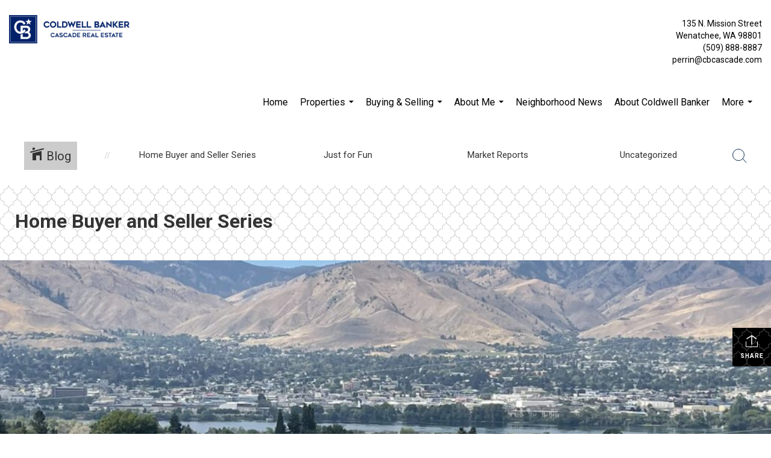

--- FILE ---
content_type: text/html; charset=utf-8
request_url: https://www.google.com/recaptcha/api2/anchor?ar=1&k=6LdmtrYUAAAAAAHk0DIYZUZov8ZzYGbtAIozmHtV&co=aHR0cHM6Ly93ZW5hdGNoZWVob21lc3dpdGhwZXJyaW4uY29tOjQ0Mw..&hl=en&v=PoyoqOPhxBO7pBk68S4YbpHZ&size=invisible&anchor-ms=20000&execute-ms=30000&cb=kmtrn2mcfjkk
body_size: 48860
content:
<!DOCTYPE HTML><html dir="ltr" lang="en"><head><meta http-equiv="Content-Type" content="text/html; charset=UTF-8">
<meta http-equiv="X-UA-Compatible" content="IE=edge">
<title>reCAPTCHA</title>
<style type="text/css">
/* cyrillic-ext */
@font-face {
  font-family: 'Roboto';
  font-style: normal;
  font-weight: 400;
  font-stretch: 100%;
  src: url(//fonts.gstatic.com/s/roboto/v48/KFO7CnqEu92Fr1ME7kSn66aGLdTylUAMa3GUBHMdazTgWw.woff2) format('woff2');
  unicode-range: U+0460-052F, U+1C80-1C8A, U+20B4, U+2DE0-2DFF, U+A640-A69F, U+FE2E-FE2F;
}
/* cyrillic */
@font-face {
  font-family: 'Roboto';
  font-style: normal;
  font-weight: 400;
  font-stretch: 100%;
  src: url(//fonts.gstatic.com/s/roboto/v48/KFO7CnqEu92Fr1ME7kSn66aGLdTylUAMa3iUBHMdazTgWw.woff2) format('woff2');
  unicode-range: U+0301, U+0400-045F, U+0490-0491, U+04B0-04B1, U+2116;
}
/* greek-ext */
@font-face {
  font-family: 'Roboto';
  font-style: normal;
  font-weight: 400;
  font-stretch: 100%;
  src: url(//fonts.gstatic.com/s/roboto/v48/KFO7CnqEu92Fr1ME7kSn66aGLdTylUAMa3CUBHMdazTgWw.woff2) format('woff2');
  unicode-range: U+1F00-1FFF;
}
/* greek */
@font-face {
  font-family: 'Roboto';
  font-style: normal;
  font-weight: 400;
  font-stretch: 100%;
  src: url(//fonts.gstatic.com/s/roboto/v48/KFO7CnqEu92Fr1ME7kSn66aGLdTylUAMa3-UBHMdazTgWw.woff2) format('woff2');
  unicode-range: U+0370-0377, U+037A-037F, U+0384-038A, U+038C, U+038E-03A1, U+03A3-03FF;
}
/* math */
@font-face {
  font-family: 'Roboto';
  font-style: normal;
  font-weight: 400;
  font-stretch: 100%;
  src: url(//fonts.gstatic.com/s/roboto/v48/KFO7CnqEu92Fr1ME7kSn66aGLdTylUAMawCUBHMdazTgWw.woff2) format('woff2');
  unicode-range: U+0302-0303, U+0305, U+0307-0308, U+0310, U+0312, U+0315, U+031A, U+0326-0327, U+032C, U+032F-0330, U+0332-0333, U+0338, U+033A, U+0346, U+034D, U+0391-03A1, U+03A3-03A9, U+03B1-03C9, U+03D1, U+03D5-03D6, U+03F0-03F1, U+03F4-03F5, U+2016-2017, U+2034-2038, U+203C, U+2040, U+2043, U+2047, U+2050, U+2057, U+205F, U+2070-2071, U+2074-208E, U+2090-209C, U+20D0-20DC, U+20E1, U+20E5-20EF, U+2100-2112, U+2114-2115, U+2117-2121, U+2123-214F, U+2190, U+2192, U+2194-21AE, U+21B0-21E5, U+21F1-21F2, U+21F4-2211, U+2213-2214, U+2216-22FF, U+2308-230B, U+2310, U+2319, U+231C-2321, U+2336-237A, U+237C, U+2395, U+239B-23B7, U+23D0, U+23DC-23E1, U+2474-2475, U+25AF, U+25B3, U+25B7, U+25BD, U+25C1, U+25CA, U+25CC, U+25FB, U+266D-266F, U+27C0-27FF, U+2900-2AFF, U+2B0E-2B11, U+2B30-2B4C, U+2BFE, U+3030, U+FF5B, U+FF5D, U+1D400-1D7FF, U+1EE00-1EEFF;
}
/* symbols */
@font-face {
  font-family: 'Roboto';
  font-style: normal;
  font-weight: 400;
  font-stretch: 100%;
  src: url(//fonts.gstatic.com/s/roboto/v48/KFO7CnqEu92Fr1ME7kSn66aGLdTylUAMaxKUBHMdazTgWw.woff2) format('woff2');
  unicode-range: U+0001-000C, U+000E-001F, U+007F-009F, U+20DD-20E0, U+20E2-20E4, U+2150-218F, U+2190, U+2192, U+2194-2199, U+21AF, U+21E6-21F0, U+21F3, U+2218-2219, U+2299, U+22C4-22C6, U+2300-243F, U+2440-244A, U+2460-24FF, U+25A0-27BF, U+2800-28FF, U+2921-2922, U+2981, U+29BF, U+29EB, U+2B00-2BFF, U+4DC0-4DFF, U+FFF9-FFFB, U+10140-1018E, U+10190-1019C, U+101A0, U+101D0-101FD, U+102E0-102FB, U+10E60-10E7E, U+1D2C0-1D2D3, U+1D2E0-1D37F, U+1F000-1F0FF, U+1F100-1F1AD, U+1F1E6-1F1FF, U+1F30D-1F30F, U+1F315, U+1F31C, U+1F31E, U+1F320-1F32C, U+1F336, U+1F378, U+1F37D, U+1F382, U+1F393-1F39F, U+1F3A7-1F3A8, U+1F3AC-1F3AF, U+1F3C2, U+1F3C4-1F3C6, U+1F3CA-1F3CE, U+1F3D4-1F3E0, U+1F3ED, U+1F3F1-1F3F3, U+1F3F5-1F3F7, U+1F408, U+1F415, U+1F41F, U+1F426, U+1F43F, U+1F441-1F442, U+1F444, U+1F446-1F449, U+1F44C-1F44E, U+1F453, U+1F46A, U+1F47D, U+1F4A3, U+1F4B0, U+1F4B3, U+1F4B9, U+1F4BB, U+1F4BF, U+1F4C8-1F4CB, U+1F4D6, U+1F4DA, U+1F4DF, U+1F4E3-1F4E6, U+1F4EA-1F4ED, U+1F4F7, U+1F4F9-1F4FB, U+1F4FD-1F4FE, U+1F503, U+1F507-1F50B, U+1F50D, U+1F512-1F513, U+1F53E-1F54A, U+1F54F-1F5FA, U+1F610, U+1F650-1F67F, U+1F687, U+1F68D, U+1F691, U+1F694, U+1F698, U+1F6AD, U+1F6B2, U+1F6B9-1F6BA, U+1F6BC, U+1F6C6-1F6CF, U+1F6D3-1F6D7, U+1F6E0-1F6EA, U+1F6F0-1F6F3, U+1F6F7-1F6FC, U+1F700-1F7FF, U+1F800-1F80B, U+1F810-1F847, U+1F850-1F859, U+1F860-1F887, U+1F890-1F8AD, U+1F8B0-1F8BB, U+1F8C0-1F8C1, U+1F900-1F90B, U+1F93B, U+1F946, U+1F984, U+1F996, U+1F9E9, U+1FA00-1FA6F, U+1FA70-1FA7C, U+1FA80-1FA89, U+1FA8F-1FAC6, U+1FACE-1FADC, U+1FADF-1FAE9, U+1FAF0-1FAF8, U+1FB00-1FBFF;
}
/* vietnamese */
@font-face {
  font-family: 'Roboto';
  font-style: normal;
  font-weight: 400;
  font-stretch: 100%;
  src: url(//fonts.gstatic.com/s/roboto/v48/KFO7CnqEu92Fr1ME7kSn66aGLdTylUAMa3OUBHMdazTgWw.woff2) format('woff2');
  unicode-range: U+0102-0103, U+0110-0111, U+0128-0129, U+0168-0169, U+01A0-01A1, U+01AF-01B0, U+0300-0301, U+0303-0304, U+0308-0309, U+0323, U+0329, U+1EA0-1EF9, U+20AB;
}
/* latin-ext */
@font-face {
  font-family: 'Roboto';
  font-style: normal;
  font-weight: 400;
  font-stretch: 100%;
  src: url(//fonts.gstatic.com/s/roboto/v48/KFO7CnqEu92Fr1ME7kSn66aGLdTylUAMa3KUBHMdazTgWw.woff2) format('woff2');
  unicode-range: U+0100-02BA, U+02BD-02C5, U+02C7-02CC, U+02CE-02D7, U+02DD-02FF, U+0304, U+0308, U+0329, U+1D00-1DBF, U+1E00-1E9F, U+1EF2-1EFF, U+2020, U+20A0-20AB, U+20AD-20C0, U+2113, U+2C60-2C7F, U+A720-A7FF;
}
/* latin */
@font-face {
  font-family: 'Roboto';
  font-style: normal;
  font-weight: 400;
  font-stretch: 100%;
  src: url(//fonts.gstatic.com/s/roboto/v48/KFO7CnqEu92Fr1ME7kSn66aGLdTylUAMa3yUBHMdazQ.woff2) format('woff2');
  unicode-range: U+0000-00FF, U+0131, U+0152-0153, U+02BB-02BC, U+02C6, U+02DA, U+02DC, U+0304, U+0308, U+0329, U+2000-206F, U+20AC, U+2122, U+2191, U+2193, U+2212, U+2215, U+FEFF, U+FFFD;
}
/* cyrillic-ext */
@font-face {
  font-family: 'Roboto';
  font-style: normal;
  font-weight: 500;
  font-stretch: 100%;
  src: url(//fonts.gstatic.com/s/roboto/v48/KFO7CnqEu92Fr1ME7kSn66aGLdTylUAMa3GUBHMdazTgWw.woff2) format('woff2');
  unicode-range: U+0460-052F, U+1C80-1C8A, U+20B4, U+2DE0-2DFF, U+A640-A69F, U+FE2E-FE2F;
}
/* cyrillic */
@font-face {
  font-family: 'Roboto';
  font-style: normal;
  font-weight: 500;
  font-stretch: 100%;
  src: url(//fonts.gstatic.com/s/roboto/v48/KFO7CnqEu92Fr1ME7kSn66aGLdTylUAMa3iUBHMdazTgWw.woff2) format('woff2');
  unicode-range: U+0301, U+0400-045F, U+0490-0491, U+04B0-04B1, U+2116;
}
/* greek-ext */
@font-face {
  font-family: 'Roboto';
  font-style: normal;
  font-weight: 500;
  font-stretch: 100%;
  src: url(//fonts.gstatic.com/s/roboto/v48/KFO7CnqEu92Fr1ME7kSn66aGLdTylUAMa3CUBHMdazTgWw.woff2) format('woff2');
  unicode-range: U+1F00-1FFF;
}
/* greek */
@font-face {
  font-family: 'Roboto';
  font-style: normal;
  font-weight: 500;
  font-stretch: 100%;
  src: url(//fonts.gstatic.com/s/roboto/v48/KFO7CnqEu92Fr1ME7kSn66aGLdTylUAMa3-UBHMdazTgWw.woff2) format('woff2');
  unicode-range: U+0370-0377, U+037A-037F, U+0384-038A, U+038C, U+038E-03A1, U+03A3-03FF;
}
/* math */
@font-face {
  font-family: 'Roboto';
  font-style: normal;
  font-weight: 500;
  font-stretch: 100%;
  src: url(//fonts.gstatic.com/s/roboto/v48/KFO7CnqEu92Fr1ME7kSn66aGLdTylUAMawCUBHMdazTgWw.woff2) format('woff2');
  unicode-range: U+0302-0303, U+0305, U+0307-0308, U+0310, U+0312, U+0315, U+031A, U+0326-0327, U+032C, U+032F-0330, U+0332-0333, U+0338, U+033A, U+0346, U+034D, U+0391-03A1, U+03A3-03A9, U+03B1-03C9, U+03D1, U+03D5-03D6, U+03F0-03F1, U+03F4-03F5, U+2016-2017, U+2034-2038, U+203C, U+2040, U+2043, U+2047, U+2050, U+2057, U+205F, U+2070-2071, U+2074-208E, U+2090-209C, U+20D0-20DC, U+20E1, U+20E5-20EF, U+2100-2112, U+2114-2115, U+2117-2121, U+2123-214F, U+2190, U+2192, U+2194-21AE, U+21B0-21E5, U+21F1-21F2, U+21F4-2211, U+2213-2214, U+2216-22FF, U+2308-230B, U+2310, U+2319, U+231C-2321, U+2336-237A, U+237C, U+2395, U+239B-23B7, U+23D0, U+23DC-23E1, U+2474-2475, U+25AF, U+25B3, U+25B7, U+25BD, U+25C1, U+25CA, U+25CC, U+25FB, U+266D-266F, U+27C0-27FF, U+2900-2AFF, U+2B0E-2B11, U+2B30-2B4C, U+2BFE, U+3030, U+FF5B, U+FF5D, U+1D400-1D7FF, U+1EE00-1EEFF;
}
/* symbols */
@font-face {
  font-family: 'Roboto';
  font-style: normal;
  font-weight: 500;
  font-stretch: 100%;
  src: url(//fonts.gstatic.com/s/roboto/v48/KFO7CnqEu92Fr1ME7kSn66aGLdTylUAMaxKUBHMdazTgWw.woff2) format('woff2');
  unicode-range: U+0001-000C, U+000E-001F, U+007F-009F, U+20DD-20E0, U+20E2-20E4, U+2150-218F, U+2190, U+2192, U+2194-2199, U+21AF, U+21E6-21F0, U+21F3, U+2218-2219, U+2299, U+22C4-22C6, U+2300-243F, U+2440-244A, U+2460-24FF, U+25A0-27BF, U+2800-28FF, U+2921-2922, U+2981, U+29BF, U+29EB, U+2B00-2BFF, U+4DC0-4DFF, U+FFF9-FFFB, U+10140-1018E, U+10190-1019C, U+101A0, U+101D0-101FD, U+102E0-102FB, U+10E60-10E7E, U+1D2C0-1D2D3, U+1D2E0-1D37F, U+1F000-1F0FF, U+1F100-1F1AD, U+1F1E6-1F1FF, U+1F30D-1F30F, U+1F315, U+1F31C, U+1F31E, U+1F320-1F32C, U+1F336, U+1F378, U+1F37D, U+1F382, U+1F393-1F39F, U+1F3A7-1F3A8, U+1F3AC-1F3AF, U+1F3C2, U+1F3C4-1F3C6, U+1F3CA-1F3CE, U+1F3D4-1F3E0, U+1F3ED, U+1F3F1-1F3F3, U+1F3F5-1F3F7, U+1F408, U+1F415, U+1F41F, U+1F426, U+1F43F, U+1F441-1F442, U+1F444, U+1F446-1F449, U+1F44C-1F44E, U+1F453, U+1F46A, U+1F47D, U+1F4A3, U+1F4B0, U+1F4B3, U+1F4B9, U+1F4BB, U+1F4BF, U+1F4C8-1F4CB, U+1F4D6, U+1F4DA, U+1F4DF, U+1F4E3-1F4E6, U+1F4EA-1F4ED, U+1F4F7, U+1F4F9-1F4FB, U+1F4FD-1F4FE, U+1F503, U+1F507-1F50B, U+1F50D, U+1F512-1F513, U+1F53E-1F54A, U+1F54F-1F5FA, U+1F610, U+1F650-1F67F, U+1F687, U+1F68D, U+1F691, U+1F694, U+1F698, U+1F6AD, U+1F6B2, U+1F6B9-1F6BA, U+1F6BC, U+1F6C6-1F6CF, U+1F6D3-1F6D7, U+1F6E0-1F6EA, U+1F6F0-1F6F3, U+1F6F7-1F6FC, U+1F700-1F7FF, U+1F800-1F80B, U+1F810-1F847, U+1F850-1F859, U+1F860-1F887, U+1F890-1F8AD, U+1F8B0-1F8BB, U+1F8C0-1F8C1, U+1F900-1F90B, U+1F93B, U+1F946, U+1F984, U+1F996, U+1F9E9, U+1FA00-1FA6F, U+1FA70-1FA7C, U+1FA80-1FA89, U+1FA8F-1FAC6, U+1FACE-1FADC, U+1FADF-1FAE9, U+1FAF0-1FAF8, U+1FB00-1FBFF;
}
/* vietnamese */
@font-face {
  font-family: 'Roboto';
  font-style: normal;
  font-weight: 500;
  font-stretch: 100%;
  src: url(//fonts.gstatic.com/s/roboto/v48/KFO7CnqEu92Fr1ME7kSn66aGLdTylUAMa3OUBHMdazTgWw.woff2) format('woff2');
  unicode-range: U+0102-0103, U+0110-0111, U+0128-0129, U+0168-0169, U+01A0-01A1, U+01AF-01B0, U+0300-0301, U+0303-0304, U+0308-0309, U+0323, U+0329, U+1EA0-1EF9, U+20AB;
}
/* latin-ext */
@font-face {
  font-family: 'Roboto';
  font-style: normal;
  font-weight: 500;
  font-stretch: 100%;
  src: url(//fonts.gstatic.com/s/roboto/v48/KFO7CnqEu92Fr1ME7kSn66aGLdTylUAMa3KUBHMdazTgWw.woff2) format('woff2');
  unicode-range: U+0100-02BA, U+02BD-02C5, U+02C7-02CC, U+02CE-02D7, U+02DD-02FF, U+0304, U+0308, U+0329, U+1D00-1DBF, U+1E00-1E9F, U+1EF2-1EFF, U+2020, U+20A0-20AB, U+20AD-20C0, U+2113, U+2C60-2C7F, U+A720-A7FF;
}
/* latin */
@font-face {
  font-family: 'Roboto';
  font-style: normal;
  font-weight: 500;
  font-stretch: 100%;
  src: url(//fonts.gstatic.com/s/roboto/v48/KFO7CnqEu92Fr1ME7kSn66aGLdTylUAMa3yUBHMdazQ.woff2) format('woff2');
  unicode-range: U+0000-00FF, U+0131, U+0152-0153, U+02BB-02BC, U+02C6, U+02DA, U+02DC, U+0304, U+0308, U+0329, U+2000-206F, U+20AC, U+2122, U+2191, U+2193, U+2212, U+2215, U+FEFF, U+FFFD;
}
/* cyrillic-ext */
@font-face {
  font-family: 'Roboto';
  font-style: normal;
  font-weight: 900;
  font-stretch: 100%;
  src: url(//fonts.gstatic.com/s/roboto/v48/KFO7CnqEu92Fr1ME7kSn66aGLdTylUAMa3GUBHMdazTgWw.woff2) format('woff2');
  unicode-range: U+0460-052F, U+1C80-1C8A, U+20B4, U+2DE0-2DFF, U+A640-A69F, U+FE2E-FE2F;
}
/* cyrillic */
@font-face {
  font-family: 'Roboto';
  font-style: normal;
  font-weight: 900;
  font-stretch: 100%;
  src: url(//fonts.gstatic.com/s/roboto/v48/KFO7CnqEu92Fr1ME7kSn66aGLdTylUAMa3iUBHMdazTgWw.woff2) format('woff2');
  unicode-range: U+0301, U+0400-045F, U+0490-0491, U+04B0-04B1, U+2116;
}
/* greek-ext */
@font-face {
  font-family: 'Roboto';
  font-style: normal;
  font-weight: 900;
  font-stretch: 100%;
  src: url(//fonts.gstatic.com/s/roboto/v48/KFO7CnqEu92Fr1ME7kSn66aGLdTylUAMa3CUBHMdazTgWw.woff2) format('woff2');
  unicode-range: U+1F00-1FFF;
}
/* greek */
@font-face {
  font-family: 'Roboto';
  font-style: normal;
  font-weight: 900;
  font-stretch: 100%;
  src: url(//fonts.gstatic.com/s/roboto/v48/KFO7CnqEu92Fr1ME7kSn66aGLdTylUAMa3-UBHMdazTgWw.woff2) format('woff2');
  unicode-range: U+0370-0377, U+037A-037F, U+0384-038A, U+038C, U+038E-03A1, U+03A3-03FF;
}
/* math */
@font-face {
  font-family: 'Roboto';
  font-style: normal;
  font-weight: 900;
  font-stretch: 100%;
  src: url(//fonts.gstatic.com/s/roboto/v48/KFO7CnqEu92Fr1ME7kSn66aGLdTylUAMawCUBHMdazTgWw.woff2) format('woff2');
  unicode-range: U+0302-0303, U+0305, U+0307-0308, U+0310, U+0312, U+0315, U+031A, U+0326-0327, U+032C, U+032F-0330, U+0332-0333, U+0338, U+033A, U+0346, U+034D, U+0391-03A1, U+03A3-03A9, U+03B1-03C9, U+03D1, U+03D5-03D6, U+03F0-03F1, U+03F4-03F5, U+2016-2017, U+2034-2038, U+203C, U+2040, U+2043, U+2047, U+2050, U+2057, U+205F, U+2070-2071, U+2074-208E, U+2090-209C, U+20D0-20DC, U+20E1, U+20E5-20EF, U+2100-2112, U+2114-2115, U+2117-2121, U+2123-214F, U+2190, U+2192, U+2194-21AE, U+21B0-21E5, U+21F1-21F2, U+21F4-2211, U+2213-2214, U+2216-22FF, U+2308-230B, U+2310, U+2319, U+231C-2321, U+2336-237A, U+237C, U+2395, U+239B-23B7, U+23D0, U+23DC-23E1, U+2474-2475, U+25AF, U+25B3, U+25B7, U+25BD, U+25C1, U+25CA, U+25CC, U+25FB, U+266D-266F, U+27C0-27FF, U+2900-2AFF, U+2B0E-2B11, U+2B30-2B4C, U+2BFE, U+3030, U+FF5B, U+FF5D, U+1D400-1D7FF, U+1EE00-1EEFF;
}
/* symbols */
@font-face {
  font-family: 'Roboto';
  font-style: normal;
  font-weight: 900;
  font-stretch: 100%;
  src: url(//fonts.gstatic.com/s/roboto/v48/KFO7CnqEu92Fr1ME7kSn66aGLdTylUAMaxKUBHMdazTgWw.woff2) format('woff2');
  unicode-range: U+0001-000C, U+000E-001F, U+007F-009F, U+20DD-20E0, U+20E2-20E4, U+2150-218F, U+2190, U+2192, U+2194-2199, U+21AF, U+21E6-21F0, U+21F3, U+2218-2219, U+2299, U+22C4-22C6, U+2300-243F, U+2440-244A, U+2460-24FF, U+25A0-27BF, U+2800-28FF, U+2921-2922, U+2981, U+29BF, U+29EB, U+2B00-2BFF, U+4DC0-4DFF, U+FFF9-FFFB, U+10140-1018E, U+10190-1019C, U+101A0, U+101D0-101FD, U+102E0-102FB, U+10E60-10E7E, U+1D2C0-1D2D3, U+1D2E0-1D37F, U+1F000-1F0FF, U+1F100-1F1AD, U+1F1E6-1F1FF, U+1F30D-1F30F, U+1F315, U+1F31C, U+1F31E, U+1F320-1F32C, U+1F336, U+1F378, U+1F37D, U+1F382, U+1F393-1F39F, U+1F3A7-1F3A8, U+1F3AC-1F3AF, U+1F3C2, U+1F3C4-1F3C6, U+1F3CA-1F3CE, U+1F3D4-1F3E0, U+1F3ED, U+1F3F1-1F3F3, U+1F3F5-1F3F7, U+1F408, U+1F415, U+1F41F, U+1F426, U+1F43F, U+1F441-1F442, U+1F444, U+1F446-1F449, U+1F44C-1F44E, U+1F453, U+1F46A, U+1F47D, U+1F4A3, U+1F4B0, U+1F4B3, U+1F4B9, U+1F4BB, U+1F4BF, U+1F4C8-1F4CB, U+1F4D6, U+1F4DA, U+1F4DF, U+1F4E3-1F4E6, U+1F4EA-1F4ED, U+1F4F7, U+1F4F9-1F4FB, U+1F4FD-1F4FE, U+1F503, U+1F507-1F50B, U+1F50D, U+1F512-1F513, U+1F53E-1F54A, U+1F54F-1F5FA, U+1F610, U+1F650-1F67F, U+1F687, U+1F68D, U+1F691, U+1F694, U+1F698, U+1F6AD, U+1F6B2, U+1F6B9-1F6BA, U+1F6BC, U+1F6C6-1F6CF, U+1F6D3-1F6D7, U+1F6E0-1F6EA, U+1F6F0-1F6F3, U+1F6F7-1F6FC, U+1F700-1F7FF, U+1F800-1F80B, U+1F810-1F847, U+1F850-1F859, U+1F860-1F887, U+1F890-1F8AD, U+1F8B0-1F8BB, U+1F8C0-1F8C1, U+1F900-1F90B, U+1F93B, U+1F946, U+1F984, U+1F996, U+1F9E9, U+1FA00-1FA6F, U+1FA70-1FA7C, U+1FA80-1FA89, U+1FA8F-1FAC6, U+1FACE-1FADC, U+1FADF-1FAE9, U+1FAF0-1FAF8, U+1FB00-1FBFF;
}
/* vietnamese */
@font-face {
  font-family: 'Roboto';
  font-style: normal;
  font-weight: 900;
  font-stretch: 100%;
  src: url(//fonts.gstatic.com/s/roboto/v48/KFO7CnqEu92Fr1ME7kSn66aGLdTylUAMa3OUBHMdazTgWw.woff2) format('woff2');
  unicode-range: U+0102-0103, U+0110-0111, U+0128-0129, U+0168-0169, U+01A0-01A1, U+01AF-01B0, U+0300-0301, U+0303-0304, U+0308-0309, U+0323, U+0329, U+1EA0-1EF9, U+20AB;
}
/* latin-ext */
@font-face {
  font-family: 'Roboto';
  font-style: normal;
  font-weight: 900;
  font-stretch: 100%;
  src: url(//fonts.gstatic.com/s/roboto/v48/KFO7CnqEu92Fr1ME7kSn66aGLdTylUAMa3KUBHMdazTgWw.woff2) format('woff2');
  unicode-range: U+0100-02BA, U+02BD-02C5, U+02C7-02CC, U+02CE-02D7, U+02DD-02FF, U+0304, U+0308, U+0329, U+1D00-1DBF, U+1E00-1E9F, U+1EF2-1EFF, U+2020, U+20A0-20AB, U+20AD-20C0, U+2113, U+2C60-2C7F, U+A720-A7FF;
}
/* latin */
@font-face {
  font-family: 'Roboto';
  font-style: normal;
  font-weight: 900;
  font-stretch: 100%;
  src: url(//fonts.gstatic.com/s/roboto/v48/KFO7CnqEu92Fr1ME7kSn66aGLdTylUAMa3yUBHMdazQ.woff2) format('woff2');
  unicode-range: U+0000-00FF, U+0131, U+0152-0153, U+02BB-02BC, U+02C6, U+02DA, U+02DC, U+0304, U+0308, U+0329, U+2000-206F, U+20AC, U+2122, U+2191, U+2193, U+2212, U+2215, U+FEFF, U+FFFD;
}

</style>
<link rel="stylesheet" type="text/css" href="https://www.gstatic.com/recaptcha/releases/PoyoqOPhxBO7pBk68S4YbpHZ/styles__ltr.css">
<script nonce="NWxjlh5YbBZ6fIVgGghdrQ" type="text/javascript">window['__recaptcha_api'] = 'https://www.google.com/recaptcha/api2/';</script>
<script type="text/javascript" src="https://www.gstatic.com/recaptcha/releases/PoyoqOPhxBO7pBk68S4YbpHZ/recaptcha__en.js" nonce="NWxjlh5YbBZ6fIVgGghdrQ">
      
    </script></head>
<body><div id="rc-anchor-alert" class="rc-anchor-alert"></div>
<input type="hidden" id="recaptcha-token" value="[base64]">
<script type="text/javascript" nonce="NWxjlh5YbBZ6fIVgGghdrQ">
      recaptcha.anchor.Main.init("[\x22ainput\x22,[\x22bgdata\x22,\x22\x22,\[base64]/[base64]/bmV3IFpbdF0obVswXSk6Sz09Mj9uZXcgWlt0XShtWzBdLG1bMV0pOks9PTM/bmV3IFpbdF0obVswXSxtWzFdLG1bMl0pOks9PTQ/[base64]/[base64]/[base64]/[base64]/[base64]/[base64]/[base64]/[base64]/[base64]/[base64]/[base64]/[base64]/[base64]/[base64]\\u003d\\u003d\x22,\[base64]\\u003d\\u003d\x22,\x22AcOiJzAcCGUnR8OvOQYRagPDtkdBw5lUdD1fTcONQ33Cs2pnw6B7w55PaHpOw4DCgMKgbFRowplhw79xw4LDgBPDvVvDvMK4ZgrCu0/Ck8OyBMKyw5IGT8KrHRPDoMK0w4HDkkjDnmXDp0Q6wrrCm2HDuMOXb8OzaCdvJWfCqsKDwpx2w6psw5tiw4zDtsKKcsKyfsK7wqliewZOS8O2d0gowqMODlAJwr4HwrJkbC0ABTpRwqXDth3DkWjDq8O/wpggw4nClSTDmsOtd2vDpU5vwqzCvjVoYS3DizRJw7jDtlcWwpfCtcOTw4vDow/CkQjCm3R/dgQ4w7XCkSYTwrDCpcO/worDjHU+wq8iLxXCgwxowqfDucOkFDHCn8OWSBPCjyTCssOow7TCh8KuwrLDscO1fHDCiMKdBjUkKMKgwrTDlw8oXXo1Q8KVD8KwbGHChl/CgsOPcyzCoMKzPcOYUcKWwrJGPMOlaMO+PyF6L8KWwrBEbGDDocOyaMOuC8O1aGnDh8OYw6PCv8OAPETDqzNDw7I5w7PDkcK7w7hPwqhuw6PCk8OkwrM7w7ovw4YVw7LCi8K9wr/DnQLCscOpPzPDk1rCoBTDgg/CjsOOMsOkAcOCw7bCnsKAbxrCrsO4w7ABbn/ChcOyXsKXJ8OgT8OsYETCnRbDuwzDszEcGWgFcnIww64Kw5bCvRbDjcKSQnMmHxvDh8K6w440w4dWdj7CuMO9wqzDp8OGw73CvwDDvMOdw48dwqTDqMKkw5p2ARfDlMKUYsKQB8K9QcKzOcKqe8KmchtRawrCkEnCusO/UmrCrMKdw6jClMOJw5DCpxPCliQEw6nCrXc3UBbDkmI0w5DCnXzDmxUUYAbDhy1lBcKfw6UnKFnCmcOgIsOBwrbCkcKowoDCoMObwq4gwpdFwpnCiCU2F04EPMKfwqRew4tPwpgHwrDCv8O/CsKaK8OCUEJidWIAwrhqEcKzAsO9aMOHw5Umw6cww73CkChLXsOdw5DDmMOpwr0/[base64]/Cp8O5wpQFOsKRdm7Cu8KBwqLDiklWPsKYBgTDgmLCkMOaHU9lw7BRFcOYwrnCpntZJ0plwqvCgAXDqcKBw7/CqDrCusOCem7DjUw5w4Nsw4TCox/Dg8O1wrrCqsKqc0w9BcONa3B0w5/DrcOLeAsRw44vwq/CrcOcbXMOBcO1wqUaPsKvFh8Dw7rDlMO9wpxlZ8OyYMKCwpEPw58oTMOfw70Ww6nClsOmKknCgMKNw4d6woE/w7/ClsKIHGdtJcO/KMKFNl3DhCnDmcKKwpoUwqppw4DDn1QERV3ClMKHwqfDlcKVw6PCigoXHk0fw5QYw5rCi3VHO0vCsVXDlsO0w7/DvSPCtcO5D0XCvMKFXhPDmcK9wpdaTsOnw4bCqnvDocOTGcKmQcO9w4TDokjClcKpbsO2w4/DkAd2w6tjRMOswqPDqXI/wrATwo7Cu2/[base64]/ClmLCqcKfwr9sd8O6WXEnwoLCnsKrw6Eew5XDk8K/CsOlChkMwpJlJC4AwqpSw6fCoBnDlHDChcKEwoTCocK/fg7Cn8KsVnkXwrvCvB1QwoAVUHBlw6LDnsKUw6zDl8OhIcKtwp7ClsKkfMKhTcKzL8OVw6l/QMOhDMOMLcO0DjzCtXbCrzXDo8OKFkTCvcKZfQzCqMOdF8OQFMKCP8KnwrnDqD7Cu8O0wok/T8KrcMO3RHcIfsK7w73CvsK/wqUBwojDtz3CvcOEPzPDrMK5eV1HwpPDusKdwoMewrXDgTjCoMORwrxjwpvCucO/[base64]/ChUnClcO/wo7Ckx93dMK6wrFTw7c/w5tsTn3DtVlkWwPCmMOhw7nCqF9Owo4Sw7QBwo/ChsOVX8K7Fn/DlMOcw6LDscOaAcK4RSjDpwxAX8KHI1BGw6vDq37DjsOxwqtKLTcHw4wmw4zCmsOywq/DocKXw5oRAsOPw4lpwqnDpMOcA8KOwpctclfCjwjCusOPwrLDgQQpwopFfMOmwoLDpsKQdcOMw6h3w6fCk3MCMxclPV0OOnTCmMOYwp5OfFDDk8OzaB7CpmZgwr/DpsKrwqTDs8KebTBFPi5aP3UWQmvDjMO3CDEtwofDtQrDssOJN3B7w4Uhwq1xwqPCsMKQw5NRSUpwLMO9Xwcdw788LMKpDhfCksOpw7N3wpTDlsOHUMKQwpzCgmfCqmprwo3DvcOzw5nDiHDDvMOlwrjCu8OFVMKKHsOvMsKawo/DkMKKRMKNw4/DmMObwq4JGRPDrnnCo1hJw61BNMOnwph7E8OQw6EJVMK5F8OJw7Ukw7R+ViPClcKtSBrDmQHDuzzCu8KrfMOCwotJwqnCnDQXN0p3w7djwoUtbMOuUEbDrAZIZGnDmsKbwq9MfsO5RMKXwpA9TsOSwrdGLn4DwrDDvMKuGgDDvMOuwoXDoMK2cQ1/w6t+DzNDAyHDng5oVHt0wq/Dp2ptanxwEMOfwoTDl8KNw7vDgHJMSybClsKfecKBB8OZwojCuWZNw5MnWGXDr084woHCpiELw6DDkRDCisOiVMKaw7USw5p0wqgcwpMgwoJgw6TCrh4uCcOHZMOzWxfDg1jDkSI/DmcZwrsfw6cvw6JOw6dAw4bCocKze8KZwobCojJdw6Ypwo7CnS02wrdyw7bCqsKqKxfCgi53EsO1wrVNw6s/[base64]/[base64]/Cgh07XHvCnMO8w4gZKcOUwoXCjm3ClcKow6jDgMO9ecKlw4rDqG5vwplEBsOuw6/CnsOjQUwsw5jCh3LCkcOORjbDjsOLw7TDk8O6wqfCnkXDhcKSwpnCmEozREIEcmMyCMKlZlI8WCxHBjbCuS3DuExNw5nDoV9nJcO8w6NCwpzCjyfCnirDp8Krw6pAN0Zzb8OsckXCmcObM17Dv8OlwogTwrsqHcKrw6dEfsKsYCBFH8ORwpPDtGx/w5PCpUrDqzLCoS7DmcOrwrQnw43CrUHCunR5w6giwpvDncOgwqo9UW7DksOAWyV0QV1nwrZGE17Cl8OAeMKzK2BQwoxMwqNCIcKQR8Ozw7vDjcOGw4/DnzsEf8OMFzzCtEpUVSEDwo14b3QVX8K4LGNgEABmRk9gUSwJH8OUDCtWw7bDhXnDoMK+w60kw6/DuzvDhFFqdMKyw7DCnmYlLcOjbUfCvcKywqMFw6jCm20VwonCjsKjw5rDvMOGNcKywq3DrmhGFMOswpZGwpogw6ZBNVAcP3AFEsKKwpHDrMKqMsOJwrTDvUdew63CjWQVwrF2w6gSw7g8cMOfLcOgwpQ1dsOiwos8UjVywo4yGmtEw60TA8OYwrDDhT7CjcKGwqnClQ/[base64]/DhUgOw5rCtsOCwpLDiwExw6rDjC8LZkkIwr1TRsK3wqjCl2XDh0PDk8Oiw7AlwrZtW8Ohw7zCkD8Sw4BnOFcywo5KESBkSWdUw4BsTMKyO8KrJSwncMKjNTDCn1/[base64]/CgmYTT8KtwrNlwo84w6TCrmUYCcK0wqV2AsOGwqEfEWNGw6zDh8KqMcKKwqXDv8KxC8KjSwjDt8OIwrRNw4fDj8KkwpbCqsOmQcKSUTY3w5hKV8KWXsKKdAMDw4QmD1/[base64]/[base64]/Duz0XwrXCvcOfCcOjEcK2w6rDrcKjQMOvw61Fw4zDhsOUZxgyw6nCgG0zwp97D3Eewr3DjjHDoWbDjcOmJhzChMOqK11lJHgcwok7cRUnWsO5A01/EU4UMwkgGcKBMsK1IcKvMcOwwpwwFsOUAcOsfU3DocOgGADCuwrDncOcWcOAV2l2aMK+cizCmcOeeMORwoRzJMONMUTDslIXXMKUw6/CoA7Dk8K6BnMcL0jDmjtZw6pGWMK/w6nDshV1wp8bwrHDpAHCr3TCqE7DtMKdwrVRN8KHGcKYw6dWwrrDjhPDtMKww53Dt8OmLcKaXMOCBD4uw6LCgjrCgkzDhl1iw4tow6bCjMO/wq9cE8OLbsOUw6TDk8K3dMKpwqbCoFTCrRvCgxDCmmhdw4FAZcKmwqp9U3Ubwr3DpH5BQHrDpw/CrsOjQVp2w7XChjXDnW4Zw59Cwq/CucOEwqIiXcK8PsKDcMOjw7khwojCnhMaJMKgBMK5wo/CmcKtwoTDg8KxfsKew5fCgsOJw63Cu8KVw6g5wqNmTyUTPMKyw77DgsOzGEZFEllFwpwiFGXClMOZI8O/w4PChsOnw6/Du8OuBMOqDyXDk8K0M8OxayPDpMKSwqdlwrnDgMOKwrjDnRzCm0HCj8KVRX/Cl13DkFp8wo7CuMObw5Qcwq3DlMKjD8Kmwq/Cu8K2wqpoWsO9w4HDmzDDrkfDlwXChwTCusOFUcKbw5XDmsO+wovDuMOzw7vCs2fCqcOCCcOGUDvDjsObFcOcwpU0I2oJD8O6f8KMSiA/L13DjMKQwqLCo8OUwrtzw4dGYnfDgWXDpRXDrMOowojDhXAmw71rdWE2w7PCswDDsDk9H13DmSB9w53DsBrCvMKTwozDswXCrcO/w4d3w4wpw6tgwqfDisOCw7vCviA1KwJsbyAcwofDo8OWwq7CicKtw67Dm1jCrzI2bgVWNcKVPifDhDBDw77CnsKAM8OswppaLMKiwqfCrsKnwo0mw5/CuMK3w6/DssKMd8KIbBTCsMKRw4/DpgzDoS/Dr8Kuwr3DoGVYwqcrw60Zwr7DjsK7dgRCHTDDqcKnPTHCnMKww73DgWwqw5jDpFLDjMK8wpPCmVTCuyw3DEQrworDqWPCrmVdUcOuwoYmRznDtRcSQ8KUw53Dmm5ZwobDt8OyQCLDl0LCrcKKUcOefHnDnsOtAismaEEcVERFworDqibCgTBBw5rCkiLCp2R/H8OYwojDvEHDgFBXw7bDnsOgMlLCssOed8KdO2sZMC7Cu1EbwpAgwqHChjDDqRh0wrTDnMKsPsKLFcKtwqrDmcKTw70tJsOzJMO0O1DDs1vDjmUUVzzCjMO/[base64]/Dn0cQWloQw4/DpCc6wqLDs8Oow7AXw60IACTCq8KMU8Orw6EuCMKiw5paTRnDosOLXcKnX8OhXw/CkzzCphXCsm3CpsKKLMKEAcO3UnfDtTbDhzDDr8OLw4jCtsKjw7JDXMOrw7waPj/DsArCgUPCukjDsAQ1a0PCkcO9w4rCp8KxwprChjNoFy/ClkVDecKGw5TCl8OxwqrCvA/[base64]/[base64]/wqnDvsKwIMOGw6Ylw4A9worDhTtFQV/[base64]/wq3Cn8Kuw4gnb8KXwqNMEMK4DsO0BcOEwqTDpcOtHVLCtGBULVxEw4QtNsKQQQROesOJwpnCjcOJwqR6O8OSw7zDryo4woPDu8O6w6bDvsKEwrlpw4/Ct3/DhSjCkMOLwobCv8OkwpfCgsKGw4rCm8OCYHw1QcKEw454w7AUWVTCnyHDpcKnwozDoMOnCsKcwpfCvcOlWGkzZycQfsKHe8Oew6DDi1zCsDw8w47CqcK/w57CmH/DvwDCnQPCpCbCsTkyw78ew7gGw5BWwoXCgzsIwpcOw7TCrcKLDsKaw5kRUsK+w7HCnU3Dm3gba3hSbcOkY0vCn8KJw5d6QQXDlsKQMcOSCBIiwodsUX1POh4XwqVzS2gQw4gpw7t4W8OFw49HV8OKwq3Ctm51V8KXwqHCtcKbYcK2f8OcVF/DvcKuwogSw4F/wox/WMK6w5V/wpTCgcKcKcKPCWjChMK+wqrDqcKTQMO9J8O9woMNw4MhEV8Nwp/ClsO9wrjChm/Dn8Odw5dQw7zDmkTCqiN3JsOrwqvDpw5LaU/DjVkrOsOqIsK4KcK+F3LDkBFTwonChcOQFQzCj2crYsOBfMKZw6U/XnjDsi8bwrbCnxZ1wpjDqDQ3UMKbTsOhNkXCm8OOwqfDpw7DkVI5JcO/woDDvcOdDijCkcKfIMOFwrIzelzDhm4iw5fDjSkEw5dawqxbwqDCr8K2wqnCri0Two7DrwcSGsKRAgcRXcOELWxNwroYw6oYLz7DlVjCrsOlw5xFw5LDt8OSw5Vrw4pxw7EHw6HCt8OOTMOHGAMZKCLCl8KCw6sVwq/[base64]/DqmQcwpckw5vClQ/CjCLCslrDusOoUMK8w5hZwogYw5QSfMOWw7TCvw4bUsOnLVfCkkbCkcO3VxvCsTIeTB1lB8KHcw4/woZ3wpzCs3Fcw4DDrMKfw4HCjBAzDsO5wq/DlMOSwpRWwqgdFT4xbgPCrTvDvTPDg1LCsMKUM8KJwr3DkC7Ck1QNw5k1KMK6EVHDqcKbw4bCkMKnFsKxYxp+wot2wqc0w4N0w4IKV8K+VDAbCm1IZsOVSFPDiMKfwrdbw6bDqlNBw6R4w7oVwpkJC2QFHxw8M8OYIVDCgHHCuMObV3gswqvDj8K/wpIDwqbDlxIgYTJqw6rCgcKpPMOCHMKyw6xpYUfCiSnCuEwqw69eEsOSw7XDu8KRM8OlZXrDjMKNb8OgDMKkMUTCmcOKw6DClybDtgBnwo8TOsK0wpw9wrXCqMOsMTTCmsOiwpMlLQF8w404fVdkw4V4dsOFwp/[base64]/XSgRwrU+LcK+bjvDmW9DQTVvwrBJHsOFS8KtwrUqw4tkVcKMRGo0wqtgwr/Cj8OtXEciw4rDmMKJw7nDnMO6YgTDjG40wovDsgk7dMKjCFICMXjDgRfDlwREw5JwE0NrwpJRcsOMEhVSw5/DmwjCosKzwpNgwo/CtMO8w6LCvyIoLsK+wpLCqMKrX8K4eijDkwvDpULDt8OVaMKEw6cfw7HDjh4XwpFBwrTCtmo5w4/DrmPDnsOpwr3DiMKbcMK5fEprw7jDrRQ5F8KewrkQwrdSw6BLNjUNc8Kyw7R9JDJ+w7Jtw4rClVJsJsOjfC4EHFzCtl/DvhNcwqBbw4TDjcO8EsOYUmwaUsONP8O+wpY/[base64]/Ci8OWIEPDosKMw5AGw4nCjQDDhSsQwqHDmlkCwoXCusO8VMKvwpzDscKMLzVjwqHDmUMva8OFwpIUHcObw5MDBWJxJMODdsKzSnPDijQqwo8Vw5jCpMKcwrwyFsKnw6XCosKbwozDgXjCokJWw4TCvMKiwrHDvsOCcsKVwosKOFVyLsO+wrjCm38eJi/DusOiVXoawqjDpUlRwo9RbcK/[base64]/[base64]/w6PDnwvDqDoZV8Krw51Xw5bDvVVBKELDu8Kkw5BGU8KYw5bCosOIeMOgwpI+Uy/CrFbDqxRBw7DCjH4XbMKDPSPDvCN5wqd9VsKzLMKaMcKkcH8vwpgcwrZ3w5gEw5tkw5TDiysFWW4dGsKEw6tAGsOGwoXCncOQJcKfw4LDgyJHR8OObMK1d1jCrj9SwqZow5jCm0B6Yh5ow4zClXIIwrV2B8OBPcK5KCIIbDhawpfDunVTwoDDplLDqnLDk8KQf0/CkGl0FcOiw69Qw7RfMMO/AhYORMOlMMKkw7pRwoo6fA5jTcOXw53CncOxDcKRAwvCh8KQfMKUwq3DsMKow5AKw6DCm8Obw79QUTwBwrHCgcO/XyzCqMO6HMOdwpU2cMO0SUF1WDbDmcKXd8KRwqXCvMOQbm3CoSLDjFPCoRcvScOwVcOQwpTDoMO1wrNZwrtMflV/N8OKwrEuFsOmdyzChcK3UGHDlzMfe2tBN3DDocK9w44LFj/[base64]/[base64]/VmrCs8OBwqbDsBUhw5LDmFTCtgHCgjFnBcKiwo7DrV9ZwovDlCxgw5jCkmHCicKuPl9hwo/CoMKIw4zDvmnCsMO4R8OLXg5YVApAFMOfwqXDiFsGQxrDrMOXwpnDq8KrU8KEw7xFTD/CtsOHPy8dwoHCqMO7w4cpw78Hw4LCtcOnencmWsOEMMOWw5XCgcO3VcOIw48kHsK3wqrDjWB/X8KSdMKyOcKnDcKPNQLDl8O/XAZgBRNnwptoIEJRBMKIw5FxYDYdw4oow4nDuAnDoEFFw5hfcGnCsMOowocZKMOZwqxzwpjDgFvCmjJeegTCuMKOFMKhK0jDkgDDihd1wqzCqWRGdMKGwqdUDyrDosOew5jDoMOCw6DDt8O/[base64]/f8OJEBlNMnwqwolCFcOAw7HCm8ONwpvCuGTDlC/DvMOPRMKDJ1NLwpIeOzlvUcOXw71WG8OMwobDrsOkMHw/BcKDwonCuXRdwq7Csj7CswcKw61jFgo8w63DqmpnUEXCtD5Pw6XCpTbCryIXwrZGH8OUw5vDhxDDl8Kcw6hQwrDCkmRiwqJwQ8OeUMKIbsKFdW/DphteFXIiBsOUJAsyw5PCvEPDh8Kfw5TCuMKxbjcVw6NuwrhRVXwrw4nCnT3CgsKvb3XCqGjDkGfCnMKAQFE/UV4lwqHCp8ODDMOiwpfCq8KSDMKEIMOmTQPCocOLZFXCocOtIAZuw7g4QjYQwp8DwooiCMOqwo4Mw6rCqMOLwroVLUnDrnRgGVbDkgvDpMKFw6bDjcORCMOOwq/[base64]/w5dowpvDpsOtw6DCn8KVMxrDvw5wXmsOFEVawrRqwq8Uwrpuw75FAjbCmB3DhcKqwpgEw7B8w5DCuHkfw5DDtijDhcKRw4/DoFTDpRjCjcOCFWBMLMONwolUwrjCp8KgwpYzwrtaw4AsR8OkwpjDtcKTS0PCsMO2w6Nxw4XCiikgw7fDqcKdOmFgekjCkGBVP8OGCHnDtMK1w7/ClSfCi8KLw4jCk8KUw4ELSMK8QcKgLcO/wqXDkkRgwrdiwoXCjDo1GsKJNMK5RhnDo1BGFsODw7jDjMOeOBYsDWjCq0PCn1jChl07O8O0WcO7RVrCq3vDqX/DgkDDisO2W8KEwqzCm8Ofw69sNDjDncO0NsOZwrfCvMK/PsKpawJ3ahPDqMKoC8KsHEYgwq9fw5PDpWkEw4fDisOtwoA6w4RzT244XQR0wqkywrLCv1loYcKjwqnDvgkJPSzDuABpDsKmTcOfUAHDq8OTw4MZcMKQfSd/w6Bgw4nDu8O7VjLDoxXCnsK+G2NTw6XCscKRwojCosO4wpnDrHQWwoLDmB3CkcO4MkB1eycywqzCn8OEw7LCpcKtwpIzS1ggZwErw4DDiEvDoAnCvcOmw5LChcKJS33Dj1vCocOKw4fDjcKrwp47TA/CozwuMB3CmsO0HmDCvVbCuMOewq/Do0Y9cmh3w6HDoSfCixZUKnR5w4bDkk1pVTJDNcKCKMOvGQTDnMKibcO5w4kJPWxEwp7CtcOGB8KVDzwHNsOkw4DCswjCl3o7wpDDm8O3wpvCgsO2w5nCvsKJwpkhwpvCu8OBO8KEwq/Cnws6woYvSmjChMK7w7HDicKmNMOGf37DvsOgdzXCvEHDgsK/w58pN8Kyw67DsHTDiMKvRQZtFMK7S8Odwr3Ds8Kowpkdw6nCp0Qjwp/DtMKhwrYZSMOEScOuZ1TCpMKAFMKYwpEsD20fRMKRwoFOwrpEIsKcKcKow5bCngXCrsKILcO9dF3DkcO8QcKQPcOaw5F+wqzCisKYezU7Y8OqUx5Tw4VKwpdMWXJebMO8F0BoUMOQZDnDhH3DkMKLw5p1wq7Cu8K7w47DicKneFB1wptrTMK1DB/DgMKAwqReJQFqwq3CqzzDiAopNsOmwpFZwq1VbsKAW8OYwrHCnVJzWX9PF0LDokbCqlTCkcOAwo/CmMKbRsOsO25UwpnDlSUsRcKRw4TCjh0uJxjCplV/w75oGMKSWTTDocKsUMKdRxwnSgE+LMK2FiPCi8O9w5AhEGUFwp/Co251wrjDqcOyUQcIST5Ww4twworCpsOfwo3CpA/DssOeKsOJwonCswHDsm3DsC1oasKxcifDncKWTcOIwo5ZwpTCgCPCs8KHwoZgwr5AwqLCgG92F8OhOWsBw6lJw5lEw7rCviB6MMKuw4B1w67DksO5w5zDig8HEyjDpcKuw51/w6nCtQJ2B8OlCcKFw71/w5MfRyzDhcOlw6zDj2Baw5PCsho3wq/[base64]/DgDnDmcKvYcKHw5LCsMKkV1XCocKmZDjDscKWdwAgGcKVPsO+wqTDsDfDgcKzw5TCo8OhwonDjnZBKAwdwo86WT3DksKGwpUyw4k/w7EjwoTDt8KCcSx4w7hFw5rCqkDDosO3LMKtLsOlwqHDicKmUUEdwqNLXjQNOcKPwp/Cl1fDj8KJwosqDcKLUxwmw7XDv1/[base64]/wplswoFTw5nCpk4BwoLDtXJdwrfCri1Bw5/DiGJdaX42RsOmw7ofNsKaJsOlTsO9AcO5EGwowpJrBAjCn8OCwqHDlnrCjUNNw7cACsKkJsKuwqzCq2t/[base64]/bXFpBsOPw7Mfw4vCvMOqwrHCjm3DjcOEHhwkT8KeND4eXxIWYRjCtBdIw7vCsUY0AMKQP8O+w6/CsW/ClkI4w5A1bcKpIzVswrxcAlnDmMKLw4htw4RFdwfDvXY7LMK6w41DX8O7JBLDr8K+woXDsDrDhMORwppSwqRPX8OkSMK/w4nDtMKTZxLCm8Odw7LCh8OVaSHCpU/DsRd0wpYEwoTCgMOWaE3DmxPCtsKxJzfCgMO2wopAc8OXw6s5w50rNhZld8KKMHjCnsOSw7lYw7nCmsKQwpYqDx3Du23CowlWw5F9wq8mGC8Jw71WUx7DnjUMw4jDnsK1cBYSwqB4w5E0wrTDhAfCmhLCj8OGw7/DusKrKQNiRMKrwp/DqQPDlwwGBcO8HcOXw5cqGsOLwqjClMKswpLDs8OqNiN2azvDrXbCsMOLwo3Dl1Ilw73Cj8OZCljCgMKWQ8OPOsOIw7rDui7CqzxVa3LDtkwZwpDChCZKU8KVPcK4QHnDiXrCqWsiS8OjLcOtwpLCnFYQw5vCqsKyw4Z/PwXDgG53PwTDvTwBwqbDrlDCgWLClQlawpkkwrLDomJeIxY8dMKiJ3ESbsO4wrImwpUaw60jwrIEVhTDrgFYf8OAb8KTwrzDq8ODw43CsVFgbMO9w7sOdMOTFWAZS1Mmwqs1wrhbwonDtsKBO8Oew5nDu8OaYh8LYHbDncO/wrQCw7R5wqfDoBXDm8KJwql0w6bCjCfCpsKfD0dDeXvDp8OUCw4Kw7zDpRDCuMOsw7suHWQmwqIbN8KmYsOQwqkQwosYCcK/w5zCrsOURMKSw6RQRDzCri0eKsKbYELCiH41wrbCsE4xw6ZDOcKfSUbChwDCt8KYXGjDnWM+w4AJZMKkIcOuLVwhZGrClVfCgsK/SXLCoWnDhX4GMsKuw5dBw4XCr8KSEzR9XzEiI8Ogwo3DsMOZwp7Ct2dEw7QyTXPDj8KRCWbDisKywr01M8KnwpbCoiZ9W8OwSQjCqyTCgcOFTzxrwqpoSmbDnDomwr3Csz7Co0h3w6RRw4/DvSUKAcOmV8KVwoF0wp0WwrBvwoPDjcOQw7XCrgTDlcObeCXDi8OQLcKHYGHDhTEJw4gIOcKswrjCvcOmw7JkwoVdwpEPHC/DpnrCvzkmw6fDuMOlO8OKJ18rwrAgwrrCm8K0wqPCvsO8wrnDgcOuwoBzw4EnASUJwr0saMOBw5PDjQo3PCMcc8KewrfDm8O/aUPDrFjDiQx7EcK+w6zDicK2w4/CoEFrwoXCqcOGRsOcwpMXPiHCscOKSC83w53DqTPDvxBxwqtdAUZlYXzDvkHCocK7BgTDkMKUw4E3YcOZwoPDq8OVw7TCu8KSwp/Co23Cn3rDmcOodV/CrMOcZB3DuMOMwpbCq2fDosKJNQvCj8K4TMKxwovCiA/[base64]/Dv8OQeFpCwpoTwoXDtsKWw5EiGWgZfcKtTQvCnsOYSQ/[base64]/[base64]/RyNgH3lEUMKGwr1Dw68BOF8UFMOLI18zIxjDkBh8SMOgKRE/DcKZFGrCg17DnXB/w6pSw5PCl8Onw7sawozDvTxJGD9Xw4zCosOKw6zDu3PDkR/Cj8Omw7JEwrnCqThpw7vChxnCqMO5w4fDuV1fwpEjw6QkwrvDmGnCqXPDkQrCt8KsLzLDgcKZwq/DiQInwrImDMKpwrJ1fMKpWsOMwr7CvMO0K3LDjcOEw6ARw6lCwoPCpBRpRSDDqcOaw73CuD1LRcKXw5LCvsKjZnXDnMOjw6ZafMO4w5oVHsKxw4ouIMKUCj/CoMO2ecOBd07CvDhiwqZ2WlvCk8OZwpbDnsKywrzDk8OHWBQZw5/DmcKawp0VbiHCh8OFQEjDm8O2b0nDg8O6wotXUcOtXMKiwq8NfynDhsKTw6XDmC3Ct8KSwonChlbDhcONwqo/UgRNJFJ1wqPCqsOqOCrDnCBAccK3w5I5w7Ucw58CHjLCmMOvOkLClcKeAMOQw6nDtjE/[base64]/[base64]/JF0ow5/DhHhYwpwMwpJJLDBVc2bDvsK1wqpLeSlbw7nDuCrDmiLDlB02KxdHMgovwoRBw6HCj8O/wonCu8K0Y8Ocw7kVwrgBwqdDwpTDjMOawrDDgcK+L8KRKyk/eUJ/fcO9wpprw5MtwrEkwpLDiR45eXtUd8OYJMKBcA/CisOmIj1jwrHCpMOXwrXCj27DmEvCuMOEwr3CgcK2w4IawpLDl8Oaw7TCsR5mLcK1wpXDssK8w4V0Z8Orw73CusOfwokGM8OiHjvChFE/w7/[base64]/CpMOaw60hw5VmIsK0EU3Di8KeUcOJw5LDrhfCq8OHw6AkFMOtSQfChMOJfX1EGMKxw5TCpTLDksOpJ04/wrzDhWjCscONw7PDjsOdRCXDj8KGwr/CpErCml07w53DsMKPwooTw5JQwpzCscKlwqTDkQDDgsK1wqXDvnwrwpRswqItw5vDrsKpeMKzw6l1GsOiWcK5QjLDmsOPwrEFw7PDliTClnBhQArCrkYAwpTDs04ZbTTCoDLCk8OOQ8K1wrc0PwXDicK0aXFjw4/DvMOyw6TCsMOnXMK1wrUfBm/Cj8KOM0cdwqnCjEjCicOgwq/Do0/ClErDhsKMF310GsOKw7QQKRfDusO/wot8P1zCuMKhYMKVAAJuF8KUciAbP8KnZ8KkFUg7ccK3wr/Dl8K1MMO7bVUGwqXDuD4IwofCgXPDhcODw7w2MgDCqMKTQ8KQS8OMdMOMHDptwo4vwpDCtHnDpMOeACvCmcK2woPChcK4DcKlUWwmFMOFw7DCoyAVe2I1w5jDqMOEM8OmCHtCWsO6wqTChcOXw4lGw5rCtMKIKXfCg00nJXABYsOOw4BLwq7DmAXDpMK4AcO/bsOJRwt3wrhZKjl4YCJlwp0mw63DsMKdCMKbwq7DrHzCl8KYCMOQw5F+w4cPwpMNVEEtRD/[base64]/DqSDDkMKzwq9cwpk4wr8gScKxwrd1w5ZRPWvCicOiwpPCtsO9w53Du8O5wrPDoUDDnMK3w69Ww5Npw7jDikHDsAfCqDlTcsOaw6c0w4vDtj7CvmTCgw0DE27DqBXDoycBw7c+e1/Dq8O9wrXDhMKiwrBtLMK9G8K1fcKAVsK1w5plw613NcKIw58VwpHCrWUeHsKeecK9OsO2LlnCrsOvFVvDrcO0wrDCp2fCumghXMOrwrHCnCMbelx/wr/[base64]/Cj3LDrcKnw59iw6wYYMO/w5Urw7vCkcKLPEvDtsOrScKBHcK/w7fCocOHw6bCmx/DhWkIEkLCq3xKHW/DpMOnw5Rowr3DrcKTwqjChSA8wr4zNn7Do2o7woLDpCPDu0N8wqfDrljDlh/DmcOjw6IDG8KGNMKcw5zCpsKZd2oiw77DrcOvNARLcMOJb07DjCwOwqzDlFxdPMOmwo5pOgzDr0Itw6vDpsODwrkRwpB5w7PDpMKlwogXEk/CqEF4woB7wobDtMKLdsKxw7/Dm8KbFjRfwponPMKKWg/CuUgncXvCmcKOeHrDq8KRw5LDjxFewpDChsO/wrRFwpbCksOQwoTCk8KhK8KlWWtHVcKwwrcLRy7CvMOIwr/Cim3DjsO/w5/CrMKxaEAMawrCrSnCmMKGPwvDiT7DkRPDvcOIw6h2wrBvw6nCvsKfwrTCoMKPWUzDt8Kqw5N1DiBtwoYqGMOKMsKXBMK1wo12wpPDk8Ocw6BxaMK+wqrDs3kJwq3DocOqVMKMw7s9WcOVScKuXMOyRcKPwp3Dr1jCrMO/BMKneEbCkQnDlQsJwq1XwpnDqW3Cp3TDrsOAeMObVD/DiMORNsKSdMOyOxHCn8OxwprDo1hbXcOwEcKkwpzCgDPDj8Khwr/[base64]/CgDnDlgtcw6rCt8KMHcO1R3RTwrR7wojCii49azQTIQVzwpTCuMKPIMKLw7fCuMKqFS8iBiBBFV3DuyzDgsOBRGzCi8O4DcO2S8O6w6Q5w7oTwqnCp0d6B8O6wq82CcO7w57CncOUJsOuRw7Cn8KiKyvCpcOhGsOkw7XDglrClsOrw7XDoH/[base64]/DtxrCsMOywoTDtsOTw4lDfDLCsB1iw7bChcKxw4wnwpQTw5XDtHnDgRbCocK+WcO8wr0XeEUrfcO7OMKiYj00W0NiJMOKKsK/QsOzw6pYFyVdwofCrsOAVsOXBsK/wqHCvsKgw53CkUnDlisadcOiAcK6P8O7LcOCBsKYwoI+wpd/wq7DtsOsSidKesKHw5TCg3HDpUN0OcKtBDIrVUbDv1dEBn/DkjDDpMKUw5nClgBlwovCuR8WQlBbW8OywoVqw75aw74AHGnCsn0iwp1aR13CjT7DszXDrMOJw4vCmyhOAcOZwoDDk8OPNV4IdmFvwo86QsO/[base64]/Cg8OKYScVVcOxwpDCkUcuw6YBYcOow7HCs8KbwqrCmwPCkTlndUYFAsKVX8K3P8OyT8Kuwo1Cw6daw4YELsOYw5Fte8OMTEwPRMOBwrBtw67DhBZtWB9owpJrw6zCimlkwp/DocOKeAgdHMOuOlXCtTfClsKMUsOIIkrDpErCm8KWW8Osw79JwoDDvMK1JFLCgcKqUHtNw71zX2fDhVbDmyvDkV/CrEw1w6wmw6IKw4hhw59hw6/CscOtfMK/SsKqwojChsOpwpN/T8OiKyjCjcKqw4XCscKswqUcPGbChlDChcOgKTg3w4DDnMOXPT7CumnDgy5hw5vCo8OcRhdFRVk4wr8gw6bCoSMcw7hTdcOxwo0ew7Mww4vCkypPwrt7wqXCmRRSMsK8D8OnMV7DkFoIXMOCwoNZwp3DmT97wpgJwp0QW8Oqw4QRw5XCoMKgwqsJHGjDvw/[base64]/CvUfDsmnCiHXDhWMvVAPCsVTDqhNkT8Ovwp0owolrwo4ewotJw705ZcO5dD/[base64]/wovCl8KHwpRTw495w4HDp10QJXjDisOTfMOVwrEAw4PDk1DCiUkHwqVAwp/[base64]/woLCoSPCgDjCmRBswqzCtC7Crnsbwqo4w6HDhUPCtcKGc8OVwrDDkMOrw6gyGzx5w7gzN8K0woTCp2/Co8KRw4wXwqTDncKFw4PCoXkawo7DjyoZPcOXalhCwqTDhcONw6TDjBF/fcO/A8O1w7tcFMOtL3pYwqkZY8Odw7BXw5kTw5/CuVxvw6/Dp8O+w6DCusOiNWETCMO2HDLDsXTChhRBwqDDosKIwqnDoGHDgcK6J1/DtcKCwr/DqMOnYBLCqEDCmlIrwq7DicKmfcK/XcKcw5ppwpTDn8O0wqoIw6DCjcKww5zCmTDDlVNQQMOTwrIMYlLCksKXw5XCqcOWwqjCoXXCkcOZw5bCkCLDicKTw5PCgMKTw61QFyVvAcObwr87wrB/McK4P2xrUcKlDzXDlsKcC8OSw6rCuhnDuyhGXDh1wqXDmnIZYUvDt8KDDi7CjcOFw61FE0vCiAHDj8OAw7IQw4zDu8O0UlrDoMKaw7wfasK6wrbDqcKKJzwicF7DkHcSwrxnOcO8BMOBwqcIwqYfw6TCusOlUcKsw6ZGwqPCv8O6woYZw6vClDDDtMOuLXVEwq/Dr2MZL8KxScOUwprDrsOPw7PDrDjCvMKhAmggw6rCo2fCuH/[base64]/[base64]/CgXlLwqhOw7ATwqXCmcKgw5FDc3bDpCnDrw/Ct8KleMK7wqk1w43DpMOxJCnConPDnDDCoFDCoMK5b8OHf8OibkHDpsO+w43CvcOmDcKyw4HDk8OPacK/JMOlD8Kdw41ycsOgIcK5w4zDlcKQw6MQwrREwq89wocfw6jDqMKcw5fCjcKxeSAgMjVBcUJYwq4qw4TDhMOUw5vChUPCrcOcKBUHwolHDk8jw5lySFPDtRHCpHwXwrAjwqgCwoFewpgqwoLCgFRjdcODw4bDiQ1Zw7DCpU/[base64]/CpGzCqDbDkcOAwrfCvzbCjsOrV8Kfw7EMwqrCk3okKitiM8O8EV0hVMORW8KzWV7DmAjDncO/ZyBUw5hNw5ZfwrDCmMOqdmNIdsOIw4XDg2rCpgTCkcKrwrLCi05zeAoowqNUwoXCo1zDomfCqwZkwpLCpUbDm27CgCHDicOIw6ECw7t/[base64]/Dj8Kdw6PCpl0vwoJybwAZwp5zw7jChj8Pw59IIcKDwozCu8OIwr0Uw7dUHsO8wqnDusK6FsO/woTCo07DhA/CosOOwrrDrywfPSZTwofDrAXDrsKvDSLDsTlNw6fDnA3CrDIQw7xWwpnDlMKgwphqw5DCoQ/[base64]/[base64]/w7ElfQEew6vCulXCpcK2wqITw4LCuMOqGMKywrVMwqpqwrrDrlHDosOLNHLDh8Oww5DDscOidcK0w6tOwpgbc2QzNDNXLX/Dl1RDwos8w4bDv8K8w43Dg8O2I8OIwpIGcsKGcsOow5vCuEAXJBbCjXTDhAbDvcK5w5TDnMODwrxgwowvZBnDriDCv1TCky3CrsKcw6hZCMKow5I+Z8KIBsOqBMOYwoPDosK/[base64]/K8O8w7cKWcKLDSwowqo0ZcKnMj1aw5hTw70wwohXb2F9VkDCusO2TBnDlhVow7zClsOOw6/Crx3DgjjCjMOkw7B7w5LCn3B6DcK8w7cow7fDiDDDrjLClcOcw6bCtkjCp8O/wo7CvlzDp8Oiw6zCicOOwpHDnWUAZsKLw4pVw7PClsOoek3DtMOUZ3/DviLDsB4pwqzDox/DqEDDkMKRDXPChsKyw7dRVcKJPR03AirDsXA2wrtFVBXDmQbDhMOiw6M1wrJxw79BMMKBwrMjEMKJwrcIWBM1w5zDjsOKCsOIWzkGwqlCesKTwqxWYQluw7PDlcOnw4QTcGDCiMO1NMOcwofCucOSw7vClh3CisKhXAbDnE7DgkzDmTswBsKzwpzCgRrDpGYFbx/DtAYZw6zDu8OfD0Ehw4F5wpY4w6jCusOnwq0Bwq8iwrHDuMKAI8OrAcKCPsKxwrLCoMKqwrUMYsOxXD9ww4bCs8OdXVp/[base64]/DvSzCm8KGbQVPwqU/DTdITMKWwpMqPS7Dg8OXwroowpPDksKWGUwLwoh/w5/[base64]/CiMOrUMOka8ObHcK+UMKlCHJ4VCBdcHXCpsOpw7XCsnhxwpNhwo3DncOmVcKxwq/[base64]/DucKZwqtMwog3wo3CjMOBY8OgWcKiEXc1FcK6w5fCs8OpacKSwpPCvAHDsMKtTl3DgsKlVWJOwqN1IcOVbsOSfsONGsOMw7nDsR5Jw7Zsw4xCw7Y1w6vCs8ORw4jDrGrCi2DCm1UNZcOgd8KFwrpJw7/[base64]/Ch8OSRxDCuHcgwqsawqLCjcKdbsKMIMKRw5daw60QGsK5wrXCq8KvdBHDiHHDixg1wpbCumcKTcK3VxFfPEhIwp7CusKqAnVTWyHCpcKqwpVKw63CjsO8IsOqSMKww6/[base64]/Cn8Kvw47CusKBajUOwpzDoMO/wrFMwr9uwqrDpgzDpcKRw5pPwpZ4w7d3w4V2ZcKUSm/DsMOFw7HDoMO8ZMOew7jDrT4cL8O9XnDDh1FkRsKbCMOFw6FGdHNQwoUdwofClMK0ZnXCr8K5bcOfX8Kbw5LCunFoVcKYw6lcS2jCuxzCsTDDssKowqRVAUXClcKgwqvCrSpPY8OEw47DkcKYG1DDpcOLw7QVJ2s/w4M9w67Di8O6Y8ONw4/Cm8OzwoAew4hDw6Ysw6TDv8O0acOabwfCk8KGGhcGO33Doy5XNXrCssKMSMKqwpIVw5Uow5l/w4rDtsKxwoZYwqzCg8KCw5A7w5zDsMOow5grEMKXcMO7T8OoDGRUIAHClMOHdcK/[base64]/DvSzCusOjwoQPwo5Tw70EZVhTMMKADTXCg8K2b8OSB01UQzPCjkZYwrrDvEZcA8KNw7Yx\x22],null,[\x22conf\x22,null,\x226LdmtrYUAAAAAAHk0DIYZUZov8ZzYGbtAIozmHtV\x22,0,null,null,null,0,[21,125,63,73,95,87,41,43,42,83,102,105,109,121],[1017145,884],0,null,null,null,null,0,null,0,null,700,1,null,0,\[base64]/76lBhnEnQkZnOKMAhk\\u003d\x22,0,0,null,null,1,null,0,1,null,null,null,0],\x22https://wenatcheehomeswithperrin.com:443\x22,null,[3,1,1],null,null,null,1,3600,[\x22https://www.google.com/intl/en/policies/privacy/\x22,\x22https://www.google.com/intl/en/policies/terms/\x22],\x22jMl5AU0BdRxcXKm1pUd+5vXdcp71IRUCG9qUi1Jy8As\\u003d\x22,1,0,null,1,1768772253042,0,0,[165,212,231,232],null,[122,105,221,53,90],\x22RC-l_Mm2My0RMLjBQ\x22,null,null,null,null,null,\x220dAFcWeA6K_Bj3LOP7oaW0w05H0u-K4kLqEKV7A_Ny5VIoQ-Hv5vNob2UxcSRWMoZQmNZ56BVYgI2qb3qOhjuNUC6QWXbG18boTA\x22,1768855052796]");
    </script></body></html>